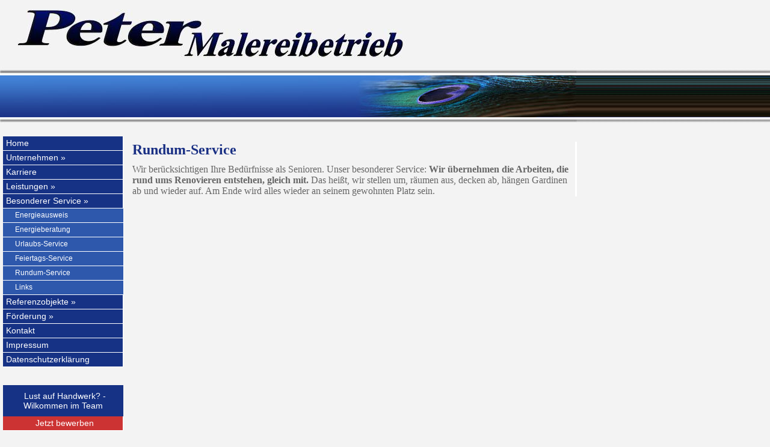

--- FILE ---
content_type: text/html
request_url: https://www.peter-maler.de/rservice.html
body_size: 3382
content:
<!DOCTYPE html PUBLIC "-//W3C//DTD XHTML 1.0 Strict//EN" "http://www.w3.org/TR/xhtml1/DTD/xhtml1-strict.dtd">
<html xmlns="http://www.w3.org/1999/xhtml">
<head>
<meta http-equiv="Content-Type" content="text/html; charset=utf-8" />
<meta name="keywords" content="Peter Malereibetrieb, Rundumservice" />
<meta name="description" content="Willkommen beim Malereibetrieb Peter. Als kundenorientierter  Malerfachbetrieb bieten wir Ihnen umfangreiche Dienstleistungen rund um Ihr Zuhause an.
        Gern beraten wir Sie bei den Arbeiten und stehen Ihnen mit unserer Kompetenz zur Seite." />
<meta name="author" content="Markus König (Konzept, Gestaltung, Programmierung)" />
<meta name="date" content="2009-12-21" />
<meta http-equiv="expires" content="never" />
<meta http-equiv="pragma" content="no-cache" />
<meta name="robots" content="index,follow" />
<meta name="language" content="de" />
<title>Peter Malereibetrieb</title>
<link href="styles/style.css" rel="stylesheet" type="text/css" />
</head>

<body>
<div id="wrapper">
	<!--<div id="header1">
    	<p class="impi">Tel. 05131/90 86 900 | <a href="impressum.html">Impressum</a> </p>
</div> -->
<div>  
  <img src="images/animation02.jpg" alt="Peter Malereibetrieb" class="logoabst"/>
        
</div>
  <div id="banner">
</div><!-- Ende banner -->
    <div id="banre">
    </div><!-- Ende banner rechts -->
<div class="klaerchen">&nbsp;</div>

<div>
<ul id="navi">
	<li class="zero"><a href="index.html">Home</a></li>
    <li class="eins"><a href="unternehmen.html">Unternehmen &#187;</a></li>
	<li class="zwei"><a href="karriere.html">Karriere</a></li>
	<li class="drei"><a href="leistung.html">Leistungen &#187;</a></li>
	<li class="vier"><a href="besservice.html">Besonderer Service &#187;</a>
    	<ul>
			<li><a href="energie.html">Energieausweis</a></li>
            <li><a href="energber.html">Energieberatung</a></li>
            <li><a href="uservice.html">Urlaubs-Service</a></li>
			<li><a href="fservice.html">Feiertags-Service</a></li>
    		<li><a href="rservice.html">Rundum-Service</a></li>
    		<li><a href="links.html">Links</a></li>
    	</ul>
	</li>
    <li class="fuenf"><a href="referenzen.html">Referenzobjekte &#187;</a></li>
	<li class="sechs"><a href="fmoegl.html">Förderung &#187;</a></li>    
	<li class="sieben"><a href="kontakt.html">Kontakt</a></li>
	<li class="acht"><a href="impressum.html">Impressum</a></li> <li class="neun"><a href="datenschutz.html">Datenschutzerklärung</a></li>
	<li class="stelle">
		<p class="stellen_hg">Lust auf Handwerk? -<br />Wilkommen im Team</p>
		<a href="karriere.html">Jetzt bewerben</a>
	</li>
    
</ul>

</div><!-- Ende navi -->
    <div id="content">
    	<h2>Rundum-Service</h2>
        <p>
        Wir berücksichtigen Ihre Bedürfnisse als Senioren. Unser besonderer Service:
        <b>Wir übernehmen die Arbeiten, die rund ums Renovieren entstehen, gleich mit.</b>
        Das heißt, wir stellen um, räumen aus, decken ab, hängen Gardinen ab und wieder auf.
        Am Ende wird alles wieder an seinem gewohnten Platz sein.
        </p>
       
        
  </div><!-- Ende content -->
    
    <div class="klaerchen">&nbsp;</div>
    
  <div id="footer">
   	<hr class="strich" width="950" />
        <p class="cright"><a href="www.webdesign-koenig.de">&copy; Webdesign König</a>
        </p>
    </div><!-- Ende footer -->
</div><!-- Ende wrapper -->

</body>
</html>


--- FILE ---
content_type: text/css
request_url: https://www.peter-maler.de/styles/style.css
body_size: 5491
content:
body, * {
	margin: 0;
	padding: 0;
	background-color: #f3f3f3;
}
#wrapper #header1 {
	height: 80px;
	background-color: #f3f3f3;
	background-image: url(../images/Logo.jpg);
	background-repeat: no-repeat;
}
#wrapper #header1 .impi {
	color: #666;
	margin-left: 720px;
}
#wrapper #header1 .impi a {
	color: #666;
}


#wrapper #banner {
	background-image: url(../images/banner03.jpg);
	height: 115px;
	background-repeat: no-repeat;
	width: 960px;
	float: left;
}
#wrapper #banre {
	background-image: url(../images/bannfill.jpg);
	background-repeat: repeat-x;
	height: 115px;
}
#wrapper div .logoabst {
	margin-left: 28px;
}
#content .logoluett {
	margin-left: 10px;
	margin-top: 10px;
	margin-bottom: 0px;
}
#wrapper #content .topminus {
	margin-top: 0px;
}



#navi {
	padding:0;
	list-style-type: none;
	width:200px;
	position:relative;
	z-index:500;
	font-family: Arial, Helvetica, sans-serif;
	float: left;
	margin-top: 1px;
	margin-right: 0px;
	margin-left: 5px;
	height: auto;
}

#navi ul {
	padding:0;
	margin:0;
	list-style-type: none;
	width:199px;
}
#navi li {
	position:relative;
}
#navi li.zero a{
	background-color: #163285;
}
#navi li.eins a{
	background-color: #163285;
}
#navi li.zwei a{
	background-color: #163285;
}
#navi li.drei a{
	background-color: #163285;
}
#navi li.vier a{
	background-color: #163285;
}
#navi li.fuenf a{
	background-color: #163285;
}
#navi li.sechs a{
	background-color: #163285;
}
#navi li.sieben a{
	background-color: #163285;
}
#navi li.acht a{
	background-color: #163285;
}
#navi li.neun a{
	background-color: #163285;
}
#navi li.stelle {
	background-color: #163285;
	color: #ffffff;
	text-align: center;
	text-indent: 5px;
	margin-top: 30px;
}
.stellen_hg {
	background-color: #163285;
	font-size:14px;
	color: #ffffff;
	text-align: center;
	text-indent: 5px;
	margin-top: 30px;
	padding: 10px;
}
#navi li.stelle a {
	background-color: #cc3333;
}
#navi a, #navi a:visited {
	display:block;
	width:199px;
	font-size:14px;
	color:#ffffff;
	height:23px;
	line-height:22px;
	text-decoration:none;
	text-indent:5px;
	background:#b2ab9b;
	border:1px solid #fff;
	border-width:0 1px 1px 0;
}
#navi li:hover > a {
	color:#c00;
	background-color: #CCC;
}

#navi li ul {
	display: block;
} 
#wrapper #navi ul li a  {
	font-size: 12px;
	padding-left: 15px;
	width: 185px;
	background-color: #2e58ac;
}
#wrapper #navi ul li ul li a {
	padding-left: 30px;
	width: 170px;
	background-color: #3970c3;
}
#wrapper .refere {
	font-family: "Times New Roman", Times, serif;
	color: #666;
	margin-left: 250px;
	margin-bottom: 10px;
}



#content  {
	background-color: #f3f3f3;
	height: auto;
	width: 746px;
	margin-left: 210px;
	border-right-width: 3px;
	border-right-style: solid;
	border-right-color: #FFF;
}
#content h2  {
	color: #1a3084;
	margin-left: 10px;
	margin-top: 10px;
}
#content h3 {
	color: #666666;
	margin-top: 20px;
	margin-left: 10px;
}
#wrapper #content h4 {
	color: #666666;
	margin-left: 10px;
	margin-top: 20px;
}
#wrapper #content .blau {
	color: #1a3084;
}
#wrapper #content .unter {
	text-decoration: underline;
}

#wrapper #content p .bieten {
	font-weight: bold;
	color: #1a3084;
	text-decoration: underline;
}
#wrapper #content .listabst {
	margin-top: 10px;
}



#content p  {
	color: #666;
	padding-right: 10px;
	padding-left: 10px;
	margin-top: 10px;
}
#content ul  {
	margin-left: 15px;
	padding-left: 30px;
}
#content ul li  {
	color: #666;
}
#wrapper #content table {
	margin-left: auto;
	margin-right: auto;
}

#content table .linkser td {
	padding-bottom: 10px;
	padding-right: 10px;
}
#wrapper #content table tr td {
	color: #666;
	text-align: center;
	width: 210px;
}
#wrapper #content .referenz tr .reftext {
	vertical-align: top;
	text-align: left;
	padding-right: 10px;
	padding-left: 12px;
}
#wrapper #content .referenz tr .reftext2 {
	vertical-align: top;
	text-align: center;
	padding-right: 10px;
	padding-left: 12px;
}
#wrapper #content p .retour {
	padding-left: 650px;
}


#wrapper #content .space1 {
	height: 55px;
}
#wrapper #content .space2 {
	height: 250px;
}
#wrapper #content .space3 {
	height: 160px;
}

#wrapper #content .links {
	float: left;
	padding-right: 8px;
	margin-bottom: 20px;
}
#wrapper #content .rechts {
	float: right;
}
#wrapper #content .rechts2 {
	float: right;
	margin-top: 50px;
}
#wrapper #content .rechts3 {
	float: right;
	padding-right: 45px;
}
#wrapper #content .rechts4 {
	margin-left: 37px;
}



#wrapper #content #imageline {
	width: 330px;
	float: left;
	background-repeat: no-repeat;
	margin-left: 10px;
	margin-bottom: 25px;
}
#wrapper #content .referenz {
	width: 675px;
	color: #666;
}
#wrapper #content form table {
	color: #666;
	margin-left: 10px;
}
#wrapper #content form table tr td .formsize {
	background-color: #FFF;
	margin-bottom: 5px;
}
#wrapper #content form table tr td input {
	color: #666;
}
#wrapper #content table tr .slide {
	height: 225px;
	margin-right: 10px;
	margin-left: 10px;
	background-color: #CCC;
}









#footer  {
	margin-top: 10px;
}
#wrapper #footer .strich {
	margin-left: 0px;
	padding-left: 0px;
	width: 950px;
	text-align: left;
}

#footer p  {
	color: #999;
	font-size: 12px;
	margin-left: 350px;
}
#wrapper #footer .cright a {
	text-decoration: none;
	color: #999;
}

.klaerchen  {
	clear: both;
	float: none;
	height: 0px;
	line-height: 0;
	font-size: 1px;
}
